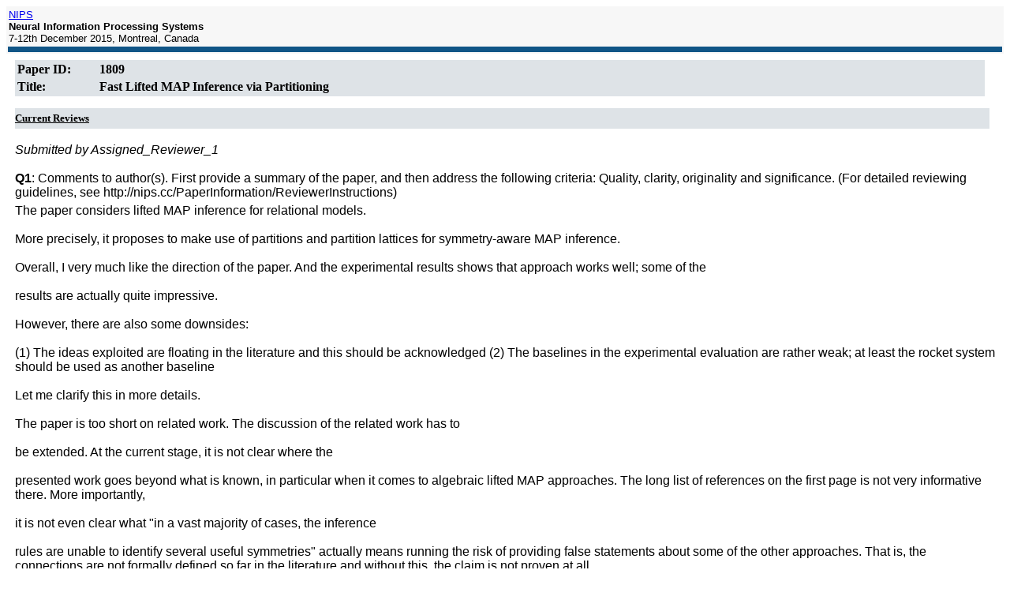

--- FILE ---
content_type: text/html; charset=utf-8
request_url: https://papers.nips.cc/paper_files/paper/2015/file/645098b086d2f9e1e0e939c27f9f2d6f-Reviews.html
body_size: 6930
content:
<!DOCTYPE HTML PUBLIC "-//W3C//DTD HTML 4.01 Transitional//EN" "http://www.w3c.org/TR/1999/REC-html401-19991224/loose.dtd">
<!-- saved from url=(0076)https://media.nips.cc/nipsbooks/nipspapers/paper_files/nips27/reviews/4.html -->
<!DOCTYPE html PUBLIC "-//W3C//DTD XHTML 1.0 Transitional//EN" "http://www.w3.org/TR/xhtml1/DTD/xhtml1-transitional.dtd"><HTML 
xmlns="http://www.w3.org/1999/xhtml"><HEAD><META content="IE=11.0000" 
http-equiv="X-UA-Compatible">
<TITLE>	Export Reviews, Discussions, Author Feedback and Meta-Reviews </TITLE> 
<META http-equiv="Content-Type" content="text/html; charset=ks_c_5601-1987">
<STYLE>
body
{
	font-family:verdana,arial,helvetica;
}
#header
{
    width: 100%;
    font-size: small;
    background-color:#F7F7F7;
}
.headerSeparator
{
    background-color: #105586;
}
.printThemeText
{
    font-size:small;
}
.printThemeTable td
{
    vertical-align:top;
}
.printThemeGrid th
{
    color:white;
    background:#5D7B9D;
    font-weight:bold;
}
.printThemeGrid
{
    border-collapse:collapse;
}
.printThemeGrid td, .printThemeGrid th
{
    border:solid 1px #D6D3CE;
    padding:4px 4px 4px 4px;
}
.printThemeGrid .row
{ 
    background-color:#F7F6F3;
    color:#333333;
    vertical-align:top;
}
.printThemeGrid .altrow
{ 
    background-color:White;
    color:#284775;
    vertical-align:top;
}
.cellprompt
{
	font-weight:bold;
	white-space:nowrap;
    width:100px;	
}
.paperHeader
{
    background-color:#dee3e7;
    margin:5px 5px 15px 0px;
    width:99%;
    font-family:Verdana;
    font-size:medium;
    font-weight:bold;
}
.sectionHeader
{
    background-color:#dee3e7;
    padding:5px 5px 5px 0px;
    width:99%;
    text-decoration:underline;
    font-family:Verdana;
    font-size:small;
    font-weight:bold;
}
.underlineheader
{
    text-decoration:underline;
    font-weight:bold;
    padding:5px 0px;
}
.response
{
    padding:5px 0px;
}
.reviewerlabel
{
    padding-right:20px;
}
.pageTitle
{
    background-color:#dee3e7;
    padding:5px 5px 5px 5px;
    margin-top:10px;
    width:99%;
    font-family:Verdana;
    font-size:medium;
    font-weight:bold;
}
.submissionDetailsView
{
}
.submissionDetailsView tr
{
    vertical-align:top;
}
.submissionDetailsView td.prompt
{
    font-weight:bold;
}
.submissionDetailsView tr.sectionSeparator
{

}
.submissionDetailsView tr.sectionSeparator td
{
    background-color:#dee3e7;
    padding:5px 5px 5px 5px;
    font-family:Verdana;
    font-size:small;
    font-weight:bold;
    color:Navy;
}
/*CSS Grid View General Definitions*/
.CssGridView
{
    font-size:small; 
}

.CssGridView td, .CssGridView th
{
    padding:4px 4px 4px 4px;
}

/*CSS Compact Grid View General Definitions*/
.CssGridViewCompact img
{
    border-style:none;
    border-width:0px;
}

.CssGridViewCompact
{
    font-size:1em;
    border-style:solid;
    border-color:#D6D3CE;
    border-width:1px;
}

.CssGridViewCompact .hrow a
{
    font-size:1em;
}

.CssGridViewCompact .row a, .CssGridViewCompact .altrow a
{
    font-size:0.8em;
}

.CssGridViewCompact .row .normal a, .CssGridViewCompact .row .normal, .CssGridViewCompact .altrow .normal a, .CssGridViewCompact .altrow .normal
{
    font-size:1em;
}

/*CSS Grid View Header Styles*/
.CssGridView .hrow, .CssGridViewCompact .hrow
{ 
    background-color:#5D7B9D;
    font-weight:bold;
    color:White;
}


.CssGridViewCompact .hrow td
{ 
    border-bottom-width:0px;
}

.CssGridViewCompact .hrow th
{ 
    border-top-width:0px;
    font-size:0.8em;
    vertical-align:top;
    border-left-width:0px;
    border-right-width:0px;
}

.CssGridViewCompact .smaller
{
    font-size:0.8em;
}

/*CSS Grid View Row Styles*/
.CssGridViewCompact .row, .CssGridViewCompact .altrow
{
    border-top-style:solid;
    border-top-color:#D6D3CE;
    border-top-width:1px;
    border-bottom-style:solid;
    border-bottom-color:#D6D3CE;
    border-bottom-width:1px;
}

/*CSS Grid View Header Styles*/
.CssGridViewCompact .hrow .leftborder, .CssGridViewCompact .row .leftborder, .CssGridViewCompact .altrow .leftborder
{
    border-left-width:1px;
    border-left-color:#D6D3CE;
    border-left-style:solid;
}

.CssGridViewCompact .hrow .rightborder, .CssGridViewCompact .row .rightborder, .CssGridViewCompact .altrow .rightborder
{
    border-right-width:1px;
    border-right-color:#D6D3CE;
    border-right-style:solid;
}

.CssGridView .hrow a, .CssGridViewCompact .hrow a
{ 
    color:White;
}
 
.CssGridView .row, .CssGridViewCompact .row
{ 
    background-color:#F7F6F3;
    color:#333333;
    vertical-align:top;
}

.CssGridView .altrow, .CssGridViewCompact .altrow
{ 
    vertical-align:top;
}

.CssGridViewCompact .row td
{ 
    border-left-width:0px;
    border-right-width:0px;
}
 
.CssGridViewCompact .altrow
{ 
    background-color:White;
    color:#284775;
    vertical-align:top;
}

.CssGridView .altrow tr, .CssGridViewCompact .altrow tr, .CssGridView .row tr, .CssGridViewCompact .row tr
{ 
    vertical-align:top;
}
</STYLE>
 
<META name="GENERATOR" content="MSHTML 11.00.9600.18161"></HEAD> 
<BODY>
<FORM name="aspnetForm" id="aspnetForm" action="ViewReviewsExportExtended.aspx?isanonymous=1&amp;sid=4" 
method="post"><INPUT name="__VIEWSTATE" id="__VIEWSTATE" type="hidden" value="/wEPDwUKLTMyMDA3OTI4NWRk2Vbr6uwt/EwhjbvWaTvrgTB1wPQ="> 
<INPUT name="__VIEWSTATEGENERATOR" id="__VIEWSTATEGENERATOR" type="hidden" value="63D081D1"> 
<TABLE id="header">
  <TBODY>
  <TR>
    <TD width="100%"><A href="http://nips.cc/" 
      target="_blank">NIPS</A><BR><B>Neural Information Processing 
      Systems</B><BR>7-12th December 2015, Montreal, Canada</TD></TR>
  <TR class="headerSeparator">
    <TD style="height: 5px;"></TD></TR></TBODY></TABLE>
<TABLE id="content">
  <TBODY>
  <TR>
    <TD class="contentBorder">&nbsp;</TD>
    <TD class="contentContainer">
      <TABLE class="paperHeader">
        <TBODY>
        <TR>
          <TD class="cellprompt">Paper ID:</TD> <TD>1809</TD></TR>
          <TD class="cellprompt">Title:</TD> <TD>Fast Lifted MAP Inference via Partitioning</TD></TR></TBODY></TABLE>
      <DIV class="sectionHeader">Current Reviews</DIV><BR>
        <I>Submitted by Assigned_Reviewer_1</I><BR><BR>
        <B>Q1</B>:&nbsp;Comments to author(s). First provide a summary of the paper, and then address the following criteria:  Quality, clarity, originality and significance. (For detailed reviewing guidelines, see http://nips.cc/PaperInformation/ReviewerInstructions)<BR>
        <DIV class="response">The paper considers lifted MAP inference for relational models.<BR><BR>More precisely, it proposes to make use of partitions and partition lattices for symmetry-aware MAP inference.<BR><BR> Overall, I very much like the direction of the paper. And the experimental results shows that approach works well; some of the<BR><BR>results are actually quite impressive.<BR><BR> However, there are also some downsides:<BR><BR>(1) The ideas exploited are floating in the literature and this should be acknowledged (2) The baselines in the experimental evaluation are rather weak; at least the rocket system should be used as another baseline<BR><BR>Let me clarify this in more details.<BR><BR> The paper is too short on related work. The discussion of the related work has to<BR><BR>be extended. At the current stage, it is not clear where the<BR><BR>presented work goes beyond what is known, in particular when it comes to algebraic lifted MAP approaches. The long list of references on the first page is not very informative there. More importantly,<BR><BR>it is not even clear what "in a vast majority of cases, the inference<BR><BR>rules are unable to identify several useful symmetries" actually means running the risk of providing false statements about some of the other approaches. That is, the connections are not formally defined so far in the literature and without this, the claim is not proven at all.<BR><BR> Moreover, many of the positive claims made about the presented work<BR><BR>also holds for the algebraic approaches as presented in [2, 13, 15]<BR><BR>and also<BR><BR> Martin Mladenov, Amir Globerson, Kristian Kersting: Lifted Message Passing as Reparametrization of Graphical Models<BR><BR>UAI 2014<BR><BR>Martin Mladenov, Kristian Kersting:<BR><BR>Equitable Partitions of Concave Free Energies.<BR><BR>UAI 2015<BR><BR>All of them show that we can solve the relaxed MAP LP<BR><BR>efficiently using (fractional) automorphisms. Plugging them into<BR><BR>a brunch-and-cut/bound ILP solver would result in a very similar if not identical approach, modulo the efficient recompilation of the lifted network and partial grounding. They could be<BR><BR>combined with SA hierarchies as e.g. done in<BR><BR>Udi Apsel, Kristian Kersting, Martin Mladenov: Lifting Relational MAP-LPs Using Cluster Signatures.<BR><BR>AAAI 2014<BR><BR>Moreover, the domain approach presented in the present paper appears to be similar if not identical to the domain graph approach presented in some of the above mentioned related approaches. The authors should clarify the differences.<BR><BR> Indeed, one of the big differences is the refinement of the lifted during inference. However, much of the lattice approach is already<BR><BR>presented in the above mentioned work, indeed from an algebraic<BR><BR>perspective and not from a logical perspective, but this is a detail.<BR><BR>Moreover, the idea of relifting during inference has been presented already in [7].<BR><BR>That is, the paper misses a discussion of related work. This should carefully acknowledge the origins of ideas and in turn showecase the originality of the presented idea. Without, it reads more like putting well-known ideas together.<BR><BR> Nevertheless, putting the ideas together into a single system is really nice and scales inference very well. </DIV>
        <B>Q2</B>:&nbsp;Please summarize your review in 1-2 sentences<BR>
        <DIV class="response">+ interesting combination of different ideas mentioned in the literature + shows great empirical results<BR><BR>- very weak on related work; actually so weak that it is hard if not impossible to judge the originality of the presented work. - low originality </DIV><BR>
        <I>Submitted by Assigned_Reviewer_2</I><BR><BR>
        <B>Q1</B>:&nbsp;Comments to author(s). First provide a summary of the paper, and then address the following criteria:  Quality, clarity, originality and significance. (For detailed reviewing guidelines, see http://nips.cc/PaperInformation/ReviewerInstructions)<BR>
        <DIV class="response"> This paper presents an approximate lifted MAP inference algorithm for Markov logic networks (MLNs). Main contribution of this paper is to reduce the number of ground atoms by heuristic partitioning and assuming each part as indistinguishable. As authors mentioned, the exchangeability assumption (approximation) can be handled by a partition refinement (as if, there are only singleton sets and not exchangeability assumption) as authors explain in Theorem 1.<BR><BR> I believe that this is a good step forward for practical lifted MAP inference. Also, authors explains the main idea of this paper well in compared to existing literature.<BR><BR>Here are my suggestion and questions for authors for possible rebuttals/revisions.<BR><BR>1. The main theoretical contribution seems not unexpected in general. I mean that the difficulty of lifted MAP inference comes the fact that many existing lifted inference rules are sound but not complete. If authors want to overcome this difficulty by approximate partition (exchangeability assumption), an interesting questions would be (1) how much the approximate MAP value deviate from the true MAP one, and (2) when we can (cannot) ignore those errors.<BR><BR> 2. Personally, I feel that topics of this paper is too general when describing algorithms. As an example, Algorithm 1 describes previous work. However, for me, it is not clear which heuristic selection algorithms (in partial grounding) that authors are referring to. Since, Proposition 1 and 2 are written in compared to the Algorithm 1. It should be clarified. In this regard, it is not also clear how Algorithms 2 and 3 create a partition \pi of size k. Since there would be numerous cases to partition a domain, it would be helpful if authors can provide more detailed descriptions of the partitioning process.<BR><BR>     </DIV>
        <B>Q2</B>:&nbsp;Please summarize your review in 1-2 sentences<BR>
        <DIV class="response">This paper presents an approximate lifted MAP inference algorithm for Markov logic networks (MLNs). Although the presented algorithms show the theoretical potential of the new proposed algorith, this paper may need more clarifications before published.</DIV><BR>
        <I>Submitted by Assigned_Reviewer_3</I><BR><BR>
        <B>Q1</B>:&nbsp;Comments to author(s). First provide a summary of the paper, and then address the following criteria:  Quality, clarity, originality and significance. (For detailed reviewing guidelines, see http://nips.cc/PaperInformation/ReviewerInstructions)<BR>
        <DIV class="response"> This paper proposes a smart idea for improving MAP computation in MLN: basically, one splits the set of MLNs until finding a good compromise between approximation and computation. The price is always having a lower bound, with no guarantees on quality.<BR><BR>The idea is strange at first, but results look good. Comparison with related work is weak.<BR><BR>Comments:<BR><BR>paragraph 049: this is confusing -> do you partition the atoms or the domain? It is not quite the same.<BR><BR>line 136: add a break here, is this version yours or are you just following literature?<BR><BR>line 175: can you quickly explain why is this the case and why it cannot be avoided? Your point seems to be that a lifted algorithm can be(arbitrarily) worse than a grounded one<BR><BR>211: Def 1 seems to be very similar to lifted BP<BR><BR>What do you mean by "Cost of unsatisfied clauses", please explain in the text.<BR><BR>Related Work: please explain why your solution is better in some more detail. </DIV>
        <B>Q2</B>:&nbsp;Please summarize your review in 1-2 sentences<BR>
        <DIV class="response"> This paper proposes a smart idea for improving MAP computation in MLN: basically, one splits the set of MLNs until finding a good compromise between approximation and computation. The price is always having a lower bound, with no guarantees on quality.<BR><BR>The idea is strange at first, but results look good. Comparison with related work is weak. </DIV><BR>
      <DIV class="sectionHeader">Author Feedback</DIV>
      <DIV class="underlineheader">Author Feedback</DIV><B>Q1</B>:Author 
      rebuttal: Please respond to any concerns raised in the reviews. There are 
      no constraints on how you want to argue your case, except for the fact 
      that your text should be limited to a maximum of 5000 characters. Note 
      however, that reviewers and area chairs are busy and may not read long 
      vague rebuttals. It is in your own interest to be concise and to the 
      point. 
      <DIV class="response">
      Thanks to all the reviewers for their helpful 
      comments.<BR><BR>Reviewer_1<BR><BR>Although we have used [18] for our 
      experiments, it should be noted that our approach is applicable to any 
      exact approach that performs partial grounding (even the algebraic 
      approaches mentioned in your review).<BR><BR>The purpose of the statement 
      "in vast majority ..." is to emphasize that lifted inference rules are 
      sound but not complete. <BR><BR>On the surface our approach does look 
      similar to the SA hierarchy, but note that we are starting with an exact 
      formulation (and not a relaxed LP formulation).  Therefore, any solution 
      generated from our approach is a feasible solution. In fact, our approach 
      is polar opposite of the SA approach and thus complementary. The initial 
      ILP is difficult to solve and the constraints are added in Algorithm 2 to 
      reduce the search space and make inference easy. As a result, the solution 
      obtained after adding the constraints will be inferior to the one obtained 
      from the initial ILP formulation (as opposed to better in case of SA). 
      Moreover, as we go down a single path along the refinement lattice, the 
      constraints are not added, but removed to give us a tighter lower bound 
      and a better feasible solution (as opposed to tighter upper bound in SA). 
      Algorithm 2 is presented only to simplify our presentation. As we 
      describe, we use Algorithms 3 and 4 in our experiments. The main 
      inspiration behind Algorithm 2 is constraint satisfaction and branch and 
      bound literature where constraints are often used to reduce search spaces. 
      <BR><BR>Notice that we are using more powerful lifted inference rules than 
      [2,3,15] and Mladenov papers (for example, the lifted conditioning rule 
      and MAP-specific rules in [18] are not fully utilized there). Our ILP is 
      much smaller than the one they relax and thus may lead to better SA 
      hierarchy but that is a topic of future investigation.<BR><BR>We believe 
      our main contribution indeed is the refinement architecture and 
      realization that many of the possible partitions are in fact 
      indistinguishable from each other (Theorem 2). <BR><BR>We will clarify the 
      related work if the paper is accepted and also include a discussion on how 
      it can be combined with the SA hierarchy in a separate future work 
      section. <BR><BR>Reviewer_2<BR><BR>Regarding your two theoretical 
      questions (1) how much the approximate MAP value deviate from the true MAP 
      one, and (2) when we can(not) ignore errors. These questions are not that 
      easy to answer because even analyzing the cases at level 2 and level 3 of 
      the lattice is a hard problem. They include problems such as the parity 
      problem and 3-partite perfect matching problem as special cases. 
      Therefore, we have investigated the questions empirically. In our 
      experiments, we show that we don't have to explore the full lattice to get 
      optimal or nearly optimal solutions; just do a simple depth-bounded search 
      over it.  We can easily derive bounds by distributing max over sums but 
      again they will be very loose. We hope this changes your mind about the 
      utility of the results presented in the paper.<BR><BR>You have correctly 
      identified that there can be numerous ways of partitioning a domain (as 
      stated in the paragraph before theorem 2 and as illustrated next to figure 
      1). However, as stated in theorem 2 many of these partitions are in fact 
      indistinguishable with each other (in terms of MAP solution quality). One 
      obvious strategy is to determine K, the maximum size of a partition that 
      we can fit in the memory and search through all of them (mentioned in the 
      paragraph just before theorem 2). But for our experiments we have used a 
      random depth bounded search over the exchangeable partition lattice 
      (mentioned in the last paragraph of section 3). We will discuss the 
      heuristics at end of section 2 if the paper is accepted; note however that 
      our theorems do not depend on the heuristics 
      used.<BR><BR>Reviewer_3<BR><BR>We will fix all the typos in the 
      camera-ready version<BR><BR>We partition the domains. As a result of the 
      partition, some ground atoms become indistinguishable. We will clarify 
      this.<BR><BR>The main reason for the poor scalability of lifted algorithms 
      is that the lifted rules are sound but not complete and in general cannot 
      exploit several useful symmetries present in the relational model. 
      Although lifted algorithms might not perform worse than propositional 
      algorithms, they are still not scalable enough due to the large size of 
      the ground theory.<BR><BR>MAP is a maximization problem, which in case of 
      MLNs is computed as sum of the weights of satisfied clauses. However, in 
      literature, optimization problems are generally formulated as minimization 
      problem. The minimization formulation of MAP is computed by sum of the 
      weights of unsatisfied clauses. This is what we have mentioned as the 
      cost. In the camera-ready version we will explicitly mention 
      this.<BR><BR>Related work: please refer above.<BR><BR>Reviewer_5<BR>We 
      will reword footnote 1. We will remove the word ad-hoc and the last 
      sentence. (It does sound terrible after a second 
      read).</DIV>    </TD>
    <TD class="contentBorder">&nbsp;</TD></TR></TBODY></TABLE></FORM></BODY></HTML>

